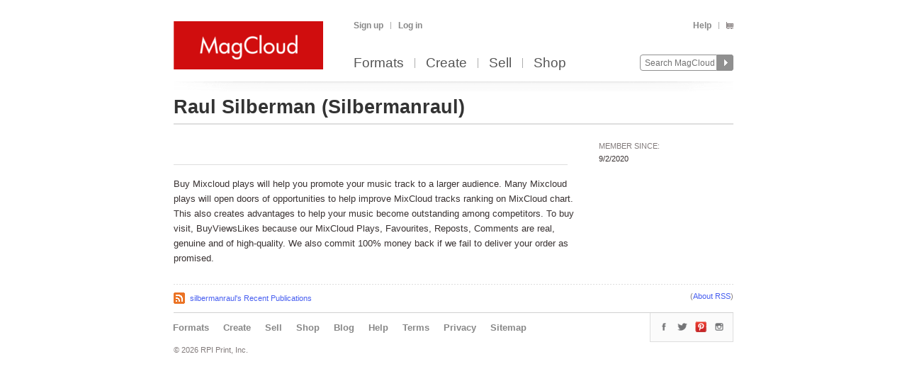

--- FILE ---
content_type: text/html; charset=utf-8
request_url: https://www.magcloud.com/user/silbermanraul
body_size: 8882
content:

<!DOCTYPE html PUBLIC "-//W3C//DTD XHTML 1.1//EN" "http://www.w3.org/TR/xhtml11/DTD/xhtml11.dtd">

<html xml:lang="en-US" xmlns="http://www.w3.org/1999/xhtml">
<head id="head" runat="server">

    <title>Raul Silberman | MagCloud</title>
    

<meta content='text/html; charset=utf-8' http-equiv='Content-Type' />
<meta content='false' http-equiv='imagetoolbar' />
<meta content='true' name='MSSmartTagsPreventParsing' />
<meta name="google-site-verification" content="q_LTD9HqDWeDrZqzQBNo-LkcsVyTTzq5D94C90KVBZU" />
<meta name="msvalidate.01" content="00DB7368256687F09E8D5A198C788AE9" />

<meta name="title" content='Raul Silberman | MagCloud' />
<meta name="description" content="Make newsstand-quality magazines, flyers, posters, pamphlets, and more. Create print and digital versions using Adobe InDesign and Photoshop with our custom publishing platform." />

    <link rel="canonical" href="https://www.magcloud.com/user/silbermanraul">


    <link rel="stylesheet" href="https://use.typekit.net/xyc3bss.css">

      <script type="text/javascript">
        var pattern = "://magcloud.com";
        if (window.location.href.indexOf(pattern) > 0) {
          var redirectUrl = window.location.href.replace(pattern, "://www.magcloud.com");
          window.location.href = redirectUrl;
        }
      </script>

    <!-- Google tag (gtag.js) -->
<script async src="https://www.googletagmanager.com/gtag/js?id=G-TKC76TC6QD"></script>
<script>
    window.dataLayer = window.dataLayer || [];
    function gtag() { dataLayer.push(arguments); }
    gtag('js', new Date());

    gtag('config', 'G-TKC76TC6QD', {send_page_view: false});
gtag('event', "OTP_LandingPage"),{"OTP_LandingPage": "|user|silbermanraul"};
gtag('event', "OTP_LandingPage"),{"OTP_LandingPage": "|user|silbermanraul"};
gtag('event', 'page_view', {page_location: "/user/silbermanraul"});
</script>


      <script src="/node_modules/jquery/dist/jquery.js?__v=10950343016" type="text/javascript"></script>


      <script src="/resource/gettext.js?__c=en-US&__v=10950343016" type="text/javascript"></script>
      
      <script src="/js/libs/underscore-min.js?__v=10950343016" type="text/javascript"></script>
      
      <script src="/js/libs/modernizr-1.7.min.js?__v=10950343016" type="text/javascript"></script>
      

      <link href='/favicon.ico' rel='shortcut icon' type='image/x-icon' />
      <link href='/touchicon.png' rel='apple-touch-icon' type='image/x-icon' />

      
            <link rel="alternate" type="application/rss+xml" title="silbermanraul&#39;s Recent Publications" href="/feed/getrecentuserissues?username=silbermanraul" />
        
        <script type="text/javascript">var __d = new Date(); $.post("https://www.magcloud.com/account/settimezoneoffsetajax", { offset: __d.getTimezoneOffset() * -1 });</script>
      
    <base href="https://www.magcloud.com/" />


<script type="text/javascript">
  $(document).ready(function () {
    
      if ($MC.GoogleAnalytics !== undefined) {
          $MC.GoogleAnalytics.init('');
      }
  });
</script>

    

    
  <link rel="stylesheet" type="text/css" media="screen, projection" href="/resource/10950343016/css?%2fcss%2freset.css+%2fcss%2fcore.css+%2fcss%2ficons.css+%2fcss%2fjsDatepicker.css+%2fcss%2ftour.css+%2fcss%2fShared%2fModules%2fEmailSignup.css+%2fcss%2fShared%2fbannerModal.css+%2fcss%2fsimpleIssueList.css+%2fcss%2fprofile.css+%2fcss%2fShared%2fsocialMediaBadges.css" />
  
  <link rel="stylesheet" type="text/css" media="print" href="/resource/10950343016/css?%2fcss%2fprint.css" />
  
<script type="text/javascript" src="/resource/10950343016/js?%2fjs%2fbrowserDetect.js+%2fjs%2fCore%2fpupa.js+%2fjs%2fCore%2fflashMessage.js+%2fjs%2fCore%2fg.js+%2fjs%2fCore%2fcallbacks.js+%2fjs%2fShared%2fdialog.js+%2fjs%2fShared%2fflyout.js+%2fjs%2ftour.js+%2fjs%2fjquery%2fjquery.dimensions.js+%2fjs%2fjquery%2fjquery.mcpager.js+%2fjs%2fsimpleIssueList.js+%2fjs%2fjquery%2fjquery.easing.1.3.js+%2fjs%2fjquery%2fjqmodal.js+%2fnode_modules%2fjquery-mousewheel%2fjquery.mousewheel.js+%2fjs%2fimageOverlay.js+%2fjs%2flibs%2fajaxupload.js+%2fjs%2faccount%2fprofile.js+%2fjs%2fcore%2fst.js"></script>


<script>
    $MC.assemblyVersion = '10950343016';
</script>
    


<!--[if IE]>
  <script type="text/javascript" src="/js/ieCss.js?__v=10950343016"></script>
  <script type="text/javascript">
    var ieCssUrl = "/css/ie.css?__v=10950343016";
    var ie9CssUrl = "/css/ie9.css?__v=10950343016";
    var selectivizrUrl = "/js/selectivizr.js?__v=10950343016";
    $MC.IE.init(ieCssUrl, ie9CssUrl, selectivizrUrl);
  </script>
<![endif]-->

<!-- Firefox -->
<style type="text/css">
  @-moz-document url-prefix() {
    /* button.mc-button {
      padding-top: 6px;
      padding-bottom: 6px;
    }
    button.mc-button.mini {
      padding-top: 4px;
      padding-bottom: 4px;
    } */
    .module.video .content {
      height: 315px;
      outline: 0;
    }
  }
</style>

      


<meta property="fb:app_id" content="421593647888306" />
<meta property="og:url" content="https://www.magcloud.com/user/silbermanraul" />
<meta property="og:site_name" content="MagCloud" />
<meta property="og:title" content="Raul Silberman | MagCloud" />
<meta property="og:description" content="Buy Mixcloud plays will help you promote your music track to a larger audience. Many Mixcloud plays will open doors of opportunities to help improve MixCloud tracks ranking on MixCloud chart. This also creates advantages to help your music become outstanding among competitors. To buy visit, BuyViewsLikes because our MixCloud Plays, Favourites, Reposts, Comments are real, genuine and of high-quality. We also commit 100% money back if we fail to deliver your order as promised." />
<meta property="og:type" content="website" />
  <meta property="og:image" content="https://api.magcloud.com/Avatar/silbermanraul/Large"/>
    <meta property="og:image:type" content="image/jpeg" />

  

<!--
<PageMap>
  <DataObject type="user">
    <Attribute name="userId" value="2936493" />
    <Attribute name="username" value="Silbermanraul" />
    <Attribute name="firstName" value="Raul" />
    <Attribute name="lastName" value="Silberman" />
    <Attribute name="publicationCount" value="0" />
    <Attribute name="issueCount" value="0" />
    <Attribute name="isAvatarSet" value="False" />
  </DataObject>
</PageMap>
-->

  <style type="text/css">    
    a.follow-link {
      margin-top: -10px;
    }
    div.magazine-issue-grid {      
      padding-bottom: 0px;      
    }    
    li.unfollow-item span.icon.checked {
      margin-top: -2px;
    }
    li.unfollow-item, li.follow-item {
      width: 140px;
      text-align: left;   
    }
    #sidepane > :first-child {
      margin-top: 0;
    }
    body #heading-description {
      padding-top: 6px;
    }        
    div.header, div.main {      
      padding-bottom: 8px;      
    }
    .control-bar {
      margin-top: 15px;
      float: left;
    }
    .control-grid .issue .collection-title,
    .control-grid .issue p.byline {
      display: none;   
    }
    div.issue h3 strong {
      margin-top: 0;   
    }    
    .one-col div.simple-issue-list-control {
    	margin-right: -35px;
    	margin-left: -3px;
    	margin-bottom: 24px;
    }
    div.simple-issue-list-control span.more-link {
    	display: none;
    }
    .simple-issue-list-control .hover-info {
      height: 36px;
      font-weight: bold;
    }
    .simple-issue-list-control .hover-info span.second-label {
		font-size: 12px;
    }

    /****** Social Button overrides *****/
    .social-buttons.wrapper {
      margin: 12px 0px 0px 0px;
      padding-bottom: 12px;
      clear: both;
    }
    .line {
      border-bottom: 1px solid #DEDEDE;
    }
  </style>

  <script type="text/javascript">  
    var setAvatarPostUrl = 'https://www.magcloud.com/account/setavatar';
    var removeAvatarPostUrl = 'https://www.magcloud.com/account/removeavatar';
    var isAvatarSet = 'False';
    var followUrlPattern = unescape('https://www.magcloud.com/following/follow?publicationId=%7B0%7D');
    var unfollowUrlPattern = unescape('https://www.magcloud.com/following/unfollow?publicationId=%7B0%7D');

    $(function() {
      window.$MC.Profile.init(setAvatarPostUrl, removeAvatarPostUrl, isAvatarSet, followUrlPattern, unfollowUrlPattern);
    });
  </script>

    


    <script type="text/javascript">
        $(document).ready(function() {
            $MC.FlashMessage.init("#flash");
        });
    </script>
    



<!-- Hotjar Tracking Code for www.magcloud.com -->
<script>
    (function (h, o, t, j, a, r) {
        h.hj = h.hj || function () { (h.hj.q = h.hj.q || []).push(arguments) };
        h._hjSettings = { hjid: 46532, hjsv: 5 };
        a = o.getElementsByTagName('head')[0];
        r = o.createElement('script'); r.async = 1;
        r.src = t + h._hjSettings.hjid + j + h._hjSettings.hjsv;
        a.appendChild(r);
    })(window, document, '//static.hotjar.com/c/hotjar-', '.js?sv=');
</script>


</head>

  <body id="was_cart">
    


<script type="text/javascript">
    /*** TEALIUM DATALAYER ***/
    utag_data = {
    };
    /*** TEALIUM SNIPPET ***/
    (function (t, e, a, l, i, u, m) {
        t = "blurb/magcloud"; // account/profile
        e = (function () {
            var host = document.location.hostname; return (/^(www\.)?magcloud\.com/).test(host) ? 'prod' : ((/ec2|integration|master|ws/).test(host) ? 'qa' : 'dev');
            }
        )();
        a = '/' + t + '/' + e + '/utag.js'; l = '//tags.tiqcdn.com/utag' + a; i = document; u = 'script'; m = i.createElement(u); m.src = l; m.type = 'text/java' + u; m.async = true; l = i.getElementsByTagName(u)[0]; l.parentNode.insertBefore(m, l);
    })();
</script>  


    <div id="container">
      




<div class="group mc-header" id="header">
  <div>
    <a class="logo" href="/">
      <img alt='MagCloud' src='/images/layout/mc-logo-large.png?__v=20111021&__v=10950343016' 
          title='Home' height='68' width='211' />
    </a>
  </div>

  <div class="group" id="menu">
    <div id='menu-links' class='group'>
      
            <ul class="login-info group">
              <li>
                <a id='hdrsignup' href='/signup'>
                  Sign up</a>
              </li>
              <li>
                <a id='hdrsignin' href='/account/loginfrom?url=%2Fuser%2Fsilbermanraul'>  
                  Log in</a>
              </li>
            </ul>
        

      <ul class='group'>        
        

        

        <li>
          <a href="/help">  
            Help</a>
        </li>
        
        <li>
          <a href="/cart">
          <span class="smaller add-to-cart icon" style="margin-right: 0;"></span>
          
          </a> 
        </li>           
      </ul>

    </div>
    <div id='optional-menu-links' class='group'>  
      <ul class='group'>
        
      </ul>
    </div>
      
    <div id='nav' class='group mc-nav'>
        
      <ul>
          <li >
            <a href="/formats">  
              Formats</a>
          </li>
          <li >
            <a href="/create">  
              Create</a>
              
          </li>
            <li >
              <a href="/sell">  
                Sell</a>
            </li>
            <li >
              <a href="/shop">  
                Shop</a>
            </li>
      </ul>
        

      <div id="searchContainer">
        
        <form id="searchForm" method="get" action='https://www.magcloud.com/browse/search'>          
          <input id="headerSearchBox" class="search text" name="q" type="text" title="Enter search text" maxlength="
              70" />
          <input id="headerSearchButton" type="image" src="/images/icons/search.png" />
        </form>
        
      </div>

    </div>
  </div>
</div>
    
 
 
<script type="text/javascript">
  $MC.preloadImages(["/images/icons/search-hover.png"]);

  function search(term) {
      var searchUrlPattern = 'https://www.magcloud.com/browse/search?q={0}';

      if (term != null && term.length > 0 && term != SEARCH_HINT) {
          var url = searchUrlPattern.replace("{0}", term);
          window.location.href = url;
      }
  }
  //URL: /
  //This comment must have .js in it or translation fails  
  var SEARCH_HINT = Gettext._("Search MagCloud");   //"Search MagCloud";

  $(document).ready(function() {
    $("#searchForm").bind("submit", function() {
        search($("#headerSearchBox").val());
        
        return false;
    });

    $("#headerSearchBox").focus(function() {
        if ($(this).val() == SEARCH_HINT) {
            $(this).val("");
            $(this).removeClass("new-search");
          }
        
        $("#headerSearchButton").attr("src", "/images/icons/search-hover.png");
    });

    $("#headerSearchBox").blur(function() {
        if ($(this).val() == "") {
            $(this).val(SEARCH_HINT);
            $(this).addClass("new-search");
        }
        
        $("#headerSearchButton").attr("src", "/images/icons/search.png");
      });

    $("#headerSearchBox").blur();
  });
</script>    


      <div class="group sidepanel-master" id="content">
        
<div id="flash" class="flash "
  title="Click to clear this message">    
  
</div>

        



        <div class="heading">
            <div id="heading-title" class="group">
              
  <h1>
    Raul Silberman
    <span class="prefix">(Silbermanraul)</span>
  </h1>
              
            </div>
            <div id="heading-description" class="section group">
              
            </div>
        </div>

        <div id="sidepane">
          
  <div class="wider smaller sidebar-section">
      <ul class="metadata">
          <li>
            
            <h4 class="note">Member Since:</h4>
            9/2/2020
          </li>
        
      </ul>
    
    
  </div>

        </div>

        <div id="mainpane" class="mainpane group">
          
         
    







<script>
$(document).ready(function(){
  // Social Button fade in
  setTimeout(function () {
    $('.social-buttons.fadeout').fadeOut('slow');
    $('.social-buttons.wrapper').css('overflow','visible');
  }, 3000); // This timeout is to gracefully load all buttons at once

  // Animates element while adding or removing a class name, horizontally or vertically
  function setElementVisibilityWithAnimation($element, className, startWidth, endWidth, isVisible, animationTime, isWidth ) {
    function animationDone(){
      if (!isVisible) {
        $element.hide();
        $element.removeClass(className);
      }
    }
    if (isVisible) {
      $element.addClass(className);
      $element.show();
    }
    $element.width(startWidth);
    if (isWidth) {
      $element.animate({
        width: endWidth
      }, animationTime, animationDone);
    } else {
      $element.animate({
        height: endWidth
      }, animationTime, animationDone);
    }
  }

  // More Button extended view toggle
  function toggleSlideView($toggledElement, visibleCallback, hiddenCallback) {
    if ($toggledElement.is(':visible')) {
      hiddenCallback();
    } else {
      visibleCallback();
    }
  };

  var $morebtn = $('.expanded.social-buttons.alignment-center');
  var expandedWidth = ($('.more.expanded .social-media-badge').length * 20 + 6); //Test on /Learn and logged in on /Browse/Issue after changing values

  // Social More Button
  $('.more').children('span').click(function (e) {
    e.preventDefault();
    toggleSlideView($morebtn,
      function () {
        setElementVisibilityWithAnimation($morebtn, 'visible', 0, expandedWidth, true, 300, true)
      },
      function () {
        setElementVisibilityWithAnimation($morebtn, 'visible', expandedWidth, 0, false, 300, true)
      });
    return false;
  });
  
  $(document).click(function (e) {
    if (!$(e.target).is(".more .button-white")) {
      setElementVisibilityWithAnimation($morebtn, 'visible', expandedWidth, 0, false, 300, true)
    }
  });

});
</script>

<div class="social-buttons wrapper">
    <div class="social-buttons alignment-center">
            <div class="social-media-badge large" data-source="Facebook">


<div id="fb-root"></div>

<fb:like href="https://www.magcloud.com/user/silbermanraul" show_faces="false" data-layout="button_count" width="445" action="like" send="false"
>
</fb:like>

<script>
  $(document).ready(function(){
    // This method is executed after the SDK script has loaded
    window.fbAsyncInit = function () {
      FB.init({
        appId: "421593647888306",
        status: true, // check login status
        cookie: true, // enable cookies to allow the server to access the session
        xfbml: true  // parse XFBML
      });
      _ga.trackFacebook();

      //Track like event
      FB.Event.subscribe('edge.create', function (href, widget) {
        //$MC.log('You just liked ' + href);
          $MC.GoogleAnalytics.doEventTrack("general", "Shared-UserProfile-Facebook", "Silbermanraul");
          $MC.GoogleAnalytics.doReferrEventTrack("general", "Shared-UserProfile-Facebook", "Silbermanraul");
      });

      //Track unlike event
      //FB.Event.subscribe('edge.remove', function (href, widget) {
        //$MC.log('You just unliked ' + href);
        //$MC.GoogleAnalytics.doEventTrack("general", "Shared-UserProfile-Facebook", "Silbermanraul");
      //});



      //FB.Event.subscribe("xfbml.render", function (response) {
        // do what ever
        //console.log('comments loaded');
      //});

      //FB.Event.subscribe("xfbml.render", function (response) {
        //$MC.log('like button loaded');
        //$('#infoMenu.side-menu').removeClass('not-loaded');
      //});
      
    };

    // Load the SDK's source Asynchronously
    (function (d) {
      var js, id = 'facebook-jssdk', ref = d.getElementsByTagName('script')[0];
      if (d.getElementById(id)) { return; }
      js = d.createElement('script'); js.id = id; js.async = true;
      js.src = "//connect.facebook.net/en_US/all.js";
      ref.parentNode.insertBefore(js, ref);
    }(document));
  });
</script>            </div>    
            <div class="social-media-badge large" data-source="Twitter">

<a href="https://twitter.com/share" class="twitter-share-button" data-url="https://www.magcloud.com/user/silbermanraul?__r=&amp;s=w" data-text="Raul Silberman | MagCloud" data-count="none">Tweet</a>

<script>    
// First, load the widgets.js file asynchronously 
window.twttr = (function (d, s, id) {
  var t, js, fjs = d.getElementsByTagName(s)[0];
  if (d.getElementById(id)) return; js = d.createElement(s); js.id = id;
  js.src = "//platform.twitter.com/widgets.js"; fjs.parentNode.insertBefore(js, fjs);
  return window.twttr || (t = { _e: [], ready: function (f) { t._e.push(f) } });
}(document, "script", "twitter-wjs"));

var _trackEvent = function (event_provider, socialAction, opt_target, opt_pagePath) {
  //_gaq.push(_ga.getSocialActionTrackers_('twitter', socialAction, opt_target, opt_pagePath));

  if (socialAction == "click" && !!$MC.GoogleAnalytics) {
      $MC.GoogleAnalytics.doEventTrack("general", "Shared-UserProfile-Twitter", "Silbermanraul");
      $MC.GoogleAnalytics.doReferrEventTrack("general", "Shared-UserProfile-Twitter", "Silbermanraul");
  }
};

// Log any kind of Web Intent event to Google Analytics
// Category: "twitter_web_intents"
// Action: Intent Event Type
// Label: Identifier for action taken: tweet_id, screen_name/user_id, click region

// Define our custom event handlers
function clickEventToAnalytics(intent_event) {
    if (intent_event) {
      _trackEvent('twitter_web_intents', intent_event.type, "https://www.magcloud.com/user/silbermanraul", "https://www.magcloud.com/user/silbermanraul");
    };
}

function tweetIntentToAnalytics(intent_event) {
    if (intent_event) {
      _trackEvent('twitter_web_intents', intent_event.type, "https://www.magcloud.com/user/silbermanraul", "https://www.magcloud.com/user/silbermanraul");
    };
}

function favIntentToAnalytics(intent_event) {
    tweetIntentToAnalytics(intent_event);
}

function retweetIntentToAnalytics(intent_event) {
    if (intent_event) {
        var label = intent_event.data.source_tweet_id;
        _trackEvent('twitter_web_intents', intent_event.type, label, "https://www.magcloud.com/user/silbermanraul");
    };
}

function followIntentToAnalytics(intent_event) {
    if (intent_event) {
        var label = intent_event.data.user_id + " (" + intent_event.data.screen_name + ")";
        _trackEvent('twitter_web_intents', intent_event.type, label, "https://www.magcloud.com/user/silbermanraul");
    };
}

// Wait for the asynchronous resources to load
twttr.ready(function (twttr) {
    // Now bind our custom intent events
    twttr.events.bind('click', clickEventToAnalytics);
    twttr.events.bind('tweet', tweetIntentToAnalytics);
    twttr.events.bind('retweet', retweetIntentToAnalytics);
    twttr.events.bind('favorite', favIntentToAnalytics);
    twttr.events.bind('follow', followIntentToAnalytics);
});

  </script>            </div>    
    </div>
    <div class="social-buttons overlay fadeout"></div>
</div>

<div class="line"></div>






<div class='main profile bigger copy section group'>

            <p>Buy Mixcloud plays will help you promote your music track to a larger audience. Many Mixcloud plays will open doors of opportunities to help improve MixCloud tracks ranking on MixCloud chart. This also creates advantages to help your music become outstanding among competitors. To buy visit, BuyViewsLikes because our MixCloud Plays, Favourites, Reposts, Comments are real, genuine and of high-quality. We also commit 100% money back if we fail to deliver your order as promised.</p>
        <p class=""></p>
</div>
  



        </div>

        <div id="contentfooter" class="section group">
          
   
  <div class="browse section group one-col">
  </div>


        </div>

        
  <div class="rss section group sans-serif">
    <p class="feeds">
      <span class='feed icon'></span>
      
        <a href="/feed/getrecentuserissues?username=silbermanraul">silbermanraul&#39;s Recent Publications</a>
    </p>
    
    <p class='about note'>
    <!-- odd code formatting here to keep on page formatting correct-->
      (<a href='/browse/feeds'>About RSS</a>)
    </p>
  </div>            

      </div>

      

<div class="group mc-footer" id="footer">
  <ul class="link-section">
    

      <li>
        

        <a href="/formats" >
          Formats
            
        </a>
      </li>
    

      <li>
        

        <a href="/create" >
          Create
            
        </a>
      </li>
    

      <li>
        

        <a href="/sell" >
          Sell
            
        </a>
      </li>
    

      <li>
        

        <a href="/shop" >
          Shop
            
        </a>
      </li>
    

      <li>
        

        <a href="/blog" target='_blank'>
          Blog
            
        </a>
      </li>
    

      <li>
        

        <a href="/help" >
          Help
            
        </a>
      </li>
    

      <li>
        

        <a href="/about/terms" >
          Terms
            
        </a>
      </li>
    

      <li>
        

        <a href="https://www.blurb.com/privacy" target='_blank'>
          Privacy
            
        </a>
      </li>
    

      <li>
        

        <a href="/sitemap" >
          Sitemap
            
        </a>
      </li>
    
  </ul>

  <div class="social">
    

<ul class="find-us-list">
    <li><a href="https://www.facebook.com/MagCloud" target="_blank">
      <img src="/images/social/facebook.png?__v=10950343016" alt="Facebook" />
    </a></li>
    <li><a href="https://twitter.com/#!/magcloud" target="_blank">
      <img src="/images/social/twitter.png?__v=10950343016" alt="Twitter" />
    </a></li>
        <li><a href="https://pinterest.com/magcloud" target="_blank">
            <img src="/images/social/pinterest.png?__v=10950343016" alt="Pinterest" />
        </a></li>
        <li>
            <a href="https://www.instagram.com/magcloud" target="_blank">
                <img src="/images/social/instagram.png?__v=10950343016" alt="Instagram" />
            </a>
        </li>
</ul>

  </div>

  <p class="copyright note">
    &copy; 2026 RPI Print, Inc.
  </p>
</div>
    </div>
    
  </body>
</html>


--- FILE ---
content_type: application/x-javascript
request_url: https://www.magcloud.com/resource/10950343016/js?%2fjs%2fbrowserDetect.js+%2fjs%2fCore%2fpupa.js+%2fjs%2fCore%2fflashMessage.js+%2fjs%2fCore%2fg.js+%2fjs%2fCore%2fcallbacks.js+%2fjs%2fShared%2fdialog.js+%2fjs%2fShared%2fflyout.js+%2fjs%2ftour.js+%2fjs%2fjquery%2fjquery.dimensions.js+%2fjs%2fjquery%2fjquery.mcpager.js+%2fjs%2fsimpleIssueList.js+%2fjs%2fjquery%2fjquery.easing.1.3.js+%2fjs%2fjquery%2fjqmodal.js+%2fnode_modules%2fjquery-mousewheel%2fjquery.mousewheel.js+%2fjs%2fimageOverlay.js+%2fjs%2flibs%2fajaxupload.js+%2fjs%2faccount%2fprofile.js+%2fjs%2fcore%2fst.js
body_size: 18797
content:
window.$MCUtils||($MCUtils={}),window.$MCUtils.BrowserDetect||($MCUtils.BrowserDetect={init:function(){this.browser=this.searchString(this.dataBrowser)||"Other",this.version=this.searchVersion(navigator.userAgent)||this.searchVersion(navigator.appVersion)||"Unknown"},searchString:function(n){for(var i,t=0;t<n.length;t++)if(i=n[t].string,this.versionSearchString=n[t].subString,i.indexOf(n[t].subString)!==-1)return n[t].identity},searchVersion:function(n){var i=n.indexOf(this.versionSearchString),t;if(i!==-1)return t=n.indexOf("rv:"),this.versionSearchString==="Trident"&&t!==-1?parseFloat(n.substring(t+3)):parseFloat(n.substring(i+this.versionSearchString.length+1))},dataBrowser:[{string:navigator.userAgent,subString:"Edge",identity:"MS Edge"},{string:navigator.userAgent,subString:"MSIE",identity:"Explorer"},{string:navigator.userAgent,subString:"Trident",identity:"Explorer"},{string:navigator.userAgent,subString:"Firefox",identity:"Firefox"},{string:navigator.userAgent,subString:"Opera",identity:"Opera"},{string:navigator.userAgent,subString:"OPR",identity:"Opera"},{string:navigator.userAgent,subString:"Chrome",identity:"Chrome"},{string:navigator.userAgent,subString:"Safari",identity:"Safari"}]},$(document).ready(function(){$MCUtils.BrowserDetect.init()}));
function handleGooglePlusEvent(n){var t=$(".gplusData");n.state=="on"&&$MC.GoogleAnalytics.doGooglePlusEvent(t)}function OpenHelp(n,t){var i='<div id="openHelpPopup" class="jqmWindow" style="display:none">Loading... <a href="#" class="jqmClose">Close</a></div>';$(t).after(i),$("#openHelpPopup").jqm({}).jqmShow(),$.get(n,function(n){$("#openHelpPopup").html('<div class="header"><a href="#" class="jqmClose">Close</a>Help</div> <div class="content">'+n+"</div>"),$("#openHelpPopup").jqmAddClose($(".jqmClose"))})}function selectRecentIssue(n,t,i){$("#RecentIssuesIssue").html("Issue "+n+": "+t),$("#RecentIssuesLink").attr("href","User/"+i),$("#RecentIssuesLink").html(i)}$(document).ready(function(){$("#wizard li.selected").prevAll("li").addClass("disable"),$("#wizard li.selected").prev().addClass("disable previous")}),String.prototype.parseBool=function(){return this.toLowerCase()==="true"},String.prototype.isGuid=function(){return/^[0-9a-fA-F]{8}-[0-9a-fA-F]{4}-[0-9a-fA-F]{4}-[0-9a-fA-F]{4}-[0-9a-fA-F]{12}$/.test(this)},String.prototype.endsWith=function(n){return this.indexOf(n,this.length-n.length)!==-1},String.format=function(){for(var t=arguments[0],i,n=0;n<arguments.length-1;n++)i=new RegExp("\\{"+n+"\\}","gm"),t=t.replace(i,arguments[n+1]);return t},Array.prototype.shuffle=function(){for(var t=this,u=t.length,i,r,n=u-1;n>0;n--)i=Math.floor(Math.random()*(n+1)),r=t[n],t[n]=t[i],t[i]=r},Number.prototype.isEven=function(){return this%2==0},Number.prototype.isOdd=function(){return this%2==1},Date.prototype.getTicks=function(){return this.getTime()*1e4+621355968000000000},window.$MC={Settings:{log:!0,debugging:!0,logToScreen:!1},canLog:null,$screenLogContainer:null,$screenLog:null,assemblyVersion:null,logInfo:function(n){$.post("/ajax/LogJavascriptInfo",{msg:n},function(){})},logError:function(n){$.post("/ajax/LogJavascriptError",{msg:n},function(){})},logDebug:function(n){$.post("/ajax/LogJavascriptDebug",{msg:n},function(){})},log:function(n,t){$MC.canLog==null&&($MC.canLog=!!window.console&&!!window.console.log),$MC.canLog&&(!!t||$MC.Settings.log)&&(console.log(n),$MC.Settings.logToScreen&&$MC.$screenLog.html(n+"<br />"+$MC.$screenLog.html()))},logNavigatorInfo:function(){for(var n in navigator)typeof navigator[n]=="string"&&$MC.log(n+": "+navigator[n])},setData:function(n,t,i){n.data(t,i),!$MC.Settings.debugging||n.attr("data-"+t,i)},show:function(n){return n?function(n,t){n.fadeIn(t,function(){try{n[0].style.removeAttribute("filter")}catch(t){}})}:function(n){n.show()}},hide:function(n){return n?function(n,t){n.fadeOut(t)}:function(n){n.hide()}},elementSupportsAttribute:function(n,t){return t in document.createElement(n)?!0:!1},escapeHTML:function(n){var t=document.createElement("div"),i=document.createTextNode(n);return t.appendChild(i),t.innerHTML},addCss:function(n){var t=document.createElement("style");t.type="text/css",document.getElementsByTagName("head")[0].appendChild(t),t.styleSheet?t.styleSheet.cssText=n:t.appendChild(document.createTextNode(n))},getXmlDocument:function(n){var i,t;return window.DOMParser?(i=new DOMParser,t=i.parseFromString(n,"text/xml")):(t=new ActiveXObject("Microsoft.XMLDOM"),t.async=!1,t.loadXML(n)),t},isPortrait:function(){var t=$(window).width(),n=$(window).height();return n>t?!0:!1},killDeadLinks:function(n){n=n||"body",n=n instanceof jQuery?n:$(n);$("a.dead",n).attr("href","#").on("click",function(n){n.preventDefault()})},fixAvatarsDeleteMe:function(){$MCUtils.BrowserDetect.browser=="Firefox"&&$("img.avatar").each(function(){console.debug("fixing avatars");var n=$(this),r=n.attr("src"),t=n.attr("height"),i=n.attr("width");t==null&&(t=n.height(),i=n.width()),$(this).wrap("<div class='avatar-wrapper' />").attr("src","/images/blank.gif").parent().css("background-image","url("+r+")").css("background-repeat","no-repeat").css("height",t+"px").css("width",i+"px").addClass($(this).hasClass("small")?"small":$(this).hasClass("large")?"large":"").addClass($(this).hasClass("inline")?"inline":"")})},shrinkEmptyDivsDeleteme:function(n){$MCUtils.BrowserDetect.browser=="Explorer"&&$MCUtils.BrowserDetect.version==7&&$(n).each(function(n,t){var i=$(t);$.trim(i.html())==""&&i.css("height","0")})},fixIEStylesDeleteme:function(){$MCUtils.BrowserDetect.browser=="Explorer"&&$MCUtils.BrowserDetect.version==7&&$("a.next, button.next").each(function(){var n=$(this).html();$(this).html(n+" »")})},bindRadioChange:function(n,t){n.change(function(){t()}),($MCUtils.BrowserDetect.browser=="Safari"||$MCUtils.BrowserDetect.browser=="Explorer")&&n.focus(function(){t()})},disallowDoubleSubmit:function(n){return $(n).hasClass("disabled")?!1:($(n).addClass("disabled"),!0)},positionDialog:function(n,t,i,r,u,f,e){var o={position:null,top:null},l=$(window).height(),a=!r?n.height():r.height,c,s,h;!r||(o.width=r.width+"px",o.height=r.height+"px"),t?(o.position="fixed",o.top=(l-(a+40))/2+"px"):(o.position="absolute",c=$(window).scrollTop(),o.top=c+(l-(a+40))/2+"px"),!i||(s=$(window).width(),h=n.width(),o.left=(s-h)/2+"px"),u?(e=e||function(){},n.animate(o,f||500,e)):(n.css(o),!e||e())},sizeToTallest:function(n){var t=0;$.each(n,function(n,i){t=Math.max(t,i.height())}),$.each(n,function(n,i){i.height(t)})},cropImages:function(n){var i=(!n?"":n+" ")+".image-crop-container",t=$(i);$.each(t,function(n,t){var i=$(t),r=$("img",i);$MC.preloadImagesAndNotify([r.attr("src")],100,function(){var u=r.width();if(u>i.width()){var f=u/r.height(),n=i.height(),s=i.height(),t=i.width(),o=t/s,e=(n*f-t)/2;r.css("height",n+"px").css("margin-left","-"+e+"px").css("display","inline"),f>o&&i.addClass("cover")}r.css("display","inline")})})},isMobile:function(){return navigator.userAgent.match(/Android/i)||navigator.userAgent.match(/webOS/i)||navigator.userAgent.match(/iPhone/i)||navigator.userAgent.match(/iPod/i)||navigator.userAgent.match(/iPad/i)||navigator.userAgent.match(/Windows Phone OS 7/i)||navigator.userAgent.match(/BlackBerry/i)||navigator.userAgent.match(/SymbianOS/i)},getEnumName:function(n,t){for(var i in n)if(n[i]==t)return i;return""},webResourceURL:function(n){return n=n+(n.indexOf("?")>-1?"&__v="+$MC.assemblyVersion:"?__v="+$MC.assemblyVersion)},getQuery:function(n){for(var u=window.location.search.substring(1),r=u.split("&"),i,t=0;t<r.length;t++)if(i=r[t].split("="),i[0]==n)return i[1];return null},addQueryString:function(n,t,i){return n+(n.indexOf("?")>-1?"&":"?")+t+"="+escape(i)},cachebust:function(n,t){return(t=t||(new Date).getTicks(),!!n)?n+(n.indexOf("?")>-1?"&":"?")+"__c="+t:""}},$MC.Enums={},$(document).ready(function(){if($MC.Settings.debugging&&$MC.Settings.logToScreen){$MC.$screenLogContainer=$("#screenLog"),$MC.$screenLog=$MC.$screenLogContainer.find("p"),$MC.$screenLogContainer.show();$MC.$screenLogContainer.find("button").on("click",function(n){$MC.$screenLog.html(""),n.stopPropagation()});$MC.$screenLogContainer.on("click",function(){$MC.$screenLogContainer.hasClass("right")?$MC.$screenLogContainer.removeClass("right"):$MC.$screenLogContainer.addClass("right")})}$("#ReferralLinkClickedBannerCancelButton").on("click",function(n){n.preventDefault(),$("#ReferralLinkClickedBanner").slideUp(200)});$MC.killDeadLinks()}),jQuery.fn.outerHtml=function(){return $("<div>").append(this.clone()).remove().html()},jQuery.expr.pseudos.focus=function(n){return n===document.activeElement&&(n.type||n.href)},function(n,t){var i=function(n,t,i){var r;return function(){function e(){i||n.apply(f,u),r=null}var f=this,u=arguments;r?clearTimeout(r):i&&n.apply(f,u),r=setTimeout(e,t||100)}};jQuery.fn[t]=function(n,r,u,f){return r?this.on(n,i(r,u,f)):this.trigger(t)}}(jQuery,"smartevent"),function(n){var i=0,t=0,u=[],r=null;n.preloadImages=function(n){var u,r,f;if(i+=n.length,$MCUtils.BrowserDetect.browser=="Explorer"){for(r in n)if(typeof n[r]=="string"){u=$("<img />").appendTo("body").hide();u.on("load",function(){t++});u.attr("src",n[r])}}else for(r=0,f=n.length;r<f;r++)$("<img />").attr("src",n[r]).on("load",function(){t++}).appendTo("body").hide()},n.imagesArePreloaded=function(){return i==0?!1:i==t?!0:!1},n.preloadImagesAndNotify=function(t,i,r){n.preloadImages(t);var u=function(){return n.imagesArePreloaded()?(r(),!0):(setTimeout(function(){u()},i),!1)};u()},$(function(){n.preloadImages(["/images/buttons/button-bg.png","/images/buttons/button-bg-big.png","/images/buttons/button-bg-big-disabled.png","/images/buttons/button-bg-big-hover.png","/images/buttons/button-bg-disabled.png","/images/buttons/button-bg-hover.png","/images/buttons/button-bg-mini.png","/images/buttons/button-bg-mini-disabled.png","/images/buttons/button-bg-mini-hover.png","/images/buttons/button-bg-mini-secondary.png","/images/buttons/button-bg-mini-secondary-hover.png"])})}($MC);
$MC=$MC||{},$MC.FlashMessage=function(n,t){"use strict";var y=n,l=t,r=null,c={messageTemplate:'<div class="{0} message">{1}</div>'},i={autoHide:!1,showFunction:null,hideFunction:null,transitionSpeed:null,allowMultipleMessages:null,hideTimeout:null,clearMessagesTimeout:null},f=function(n,t){return c.messageTemplate.replace("{0}",n).replace("{1}",t)},v=function(n,t){u(n,"info",t)},a=function(n,t){u(n,"error",t)},o=function(n,t){u(n,"warning",t)},s=function(n,t){u(n,"success",t)},u=function(n,t,u){var o;u=isNaN(u)?i.autoHideInterval:u,o=t=="success"?f("success",n):t=="error"?f("error",n):t=="warning"?f("warning",n):f("note",n),i.allowMultipleMessages||r.html(""),r.append(o),i.showFunction(r),!u||(window.clearTimeout(i.hideTimeout),window.clearTimeout(i.clearMessagesTimeout),i.hideTimeout=window.setTimeout(function(){e()},u))},e=function(){i.hideFunction(r),window.clearTimeout(i.clearMessagesTimeout),i.clearMessagesTimeout=window.setTimeout(function(){r.html("")},i.transitionSpeed)},h=function(n,t,u,f,o,s){r=l(n),i.autoHideInterval=t||0,i.transitionSpeed=o||700,i.allowMultipleMessages=typeof s=="undefined"?!0:s,i.showFunction=u||function(){r.show()},i.hideFunction=f||function(n){n.animate({opacity:0},500,"linear").animate({height:"0px"},700,"swing")};r.on("click",function(n){n.preventDefault(),e()})};return{init:h,notice:v,error:a,warning:o,success:s,show:u,hide:e}}($MC,jQuery);
$MC.GoogleAnalytics=function(){var i={ReferralCode:""},u=function(n){gtag("event","page_view",{page_location:n})},n=function(n,t,i,r){o(n,t,i,r)},o=function(n,t,i,r){n==="webviewer_page_viewed"?gtag("event",n,{publicationId:t,pageNumber:i}):n==="webviewer_hyperlink_click"?gtag("event",n,{publicationId:t,urlWithPageNumber:i}):t==="download"?gtag("event",t,{publicationId:i}):t.startsWith("Shared")?gtag("event",t,{publicationId:i}):gtag("event",n,{eventAction:t,eventLabel:i,eventValue:r})},t=function(n,t,r){i.ReferralCode.length>0&&gtag("event","referrer_shared",{publicationId:r,eventAction:t,referralCode:i.ReferralCode})},s=function(){},h=function(i){n(i.data("eventcategory"),i.data("eventaction"),i.data("eventlabel"),i.data("eventvalue")),t(i.data("socialprovider"),i.data("eventaction"),i.data("eventlabel"))},f=function(t,i){try{var h=t.href.substring(t.protocol.length+2),s="/outbound/"+(i.length>0?i+"/":"")+h,l=i=="referrals",f=$(t),o=f.data("eventcategory"),e=f.data("eventlabel"),r=f.data("eventaction");return o||(o="outbound link"),e?r=r||"link shared":(e=window.location.href,r="click:"+s),u(s),n(o,r,e),f.hasClass("link-handled")||(t.target=="_blank"?window.open(t.href):setTimeout('document.location = "'+t.href+'"',100)),!1}catch(c){}},r=function(i){i=i?i instanceof jQuery?i:$(i):$("body");jQuery("a.outbound-link",i).on("click",function(n){n.preventDefault();var i=jQuery(this),t=i.data("category");t||(t=i.hasClass("partner")?"partner":i.hasClass("resource")?"resource":i.hasClass("news-item")?"news-item":i.hasClass("upcoming-event")?"upcoming-event":i.hasClass("referrals")?"referrals":""),f(this,t)});jQuery("input.ga-virtual-url",i).each(function(n,t){u($(t).data("href"))});jQuery(".ga-event",i).on("click",function(){var t=$(this);return n(t.data("eventcategory"),t.data("eventaction"),t.data("eventlabel"),t.data("eventvalue")),!0});jQuery(".ga-social-event",i).on("click",function(){var n=$(this);return s(n.data("socialprovider"),n.data("socialaction"),n.data("eventvalue")),!0});jQuery(".ga-referrer-event",i).on("click",function(){var n=$(this);t(n.data("socialprovider"),n.data("eventaction"),n.data("eventlabel"))})},e=function(n){i.ReferralCode=n,r()};return{init:e,updateControl:r,doEventTrack:n,doReferrEventTrack:t,doGooglePlusEvent:h}}();
$MC=$MC||{},$MC.Callbacks=function(n,t,i){"use strict";var s=n,a=t,h=i,l={},r={registeredCallbacks:{},queuedCallbacks:{}},u=function(n,t){return n+"."+t},o=function(n,t,i){var f=u(n,t);r.registeredCallbacks[f]=i},e=function(n,t){var e=u(n,t),o=[].slice.call(arguments,2),f=r.registeredCallbacks[e];f?(f.apply(this,o),c(n,t)):s.log("Unregistered callback called: "+e)},f=function(n,t,i,f){var e=u(n,t);r.queuedCallbacks.hasOwnProperty(e)||(r.queuedCallbacks[e]=[]),r.queuedCallbacks[e].push({callback:i,argument:f})},c=function(n,t){var f=u(n,t),i=r.queuedCallbacks[f];!i||h.each(i,function(n){n.callback(n.argument)}),r.queuedCallbacks[f]=[]};return{name:"Callbacks",getRegisteredCallbacks:function(){return r.registeredCallbacks},register:o,execute:e,queueAfterCallback:f,_m:function(){return r}}}($MC,jQuery,_);
window.$MC=$MC||{},window.$MC.Dialog=function(n,t,i){"use strict";var s=n,u=t,o=i,l={confirmButtons:["yes","no","ok","cancel"],confirmDialogName:"confirmDialog"},r={dialogs:{},currentlyShowing:[],confirmDeferred:null},c={beforeClose:function(){},afterClose:function(){},beforeOpen:function(){},transitionSpeed:400,showFunction:function(n,t){n.fadeIn(t.transitionSpeed)},hideFunction:function(n,t){n.fadeOut(t.transitionSpeed)},closeWhenClickOutside:!0,forceCloseOpenDialogs:!1,isDraggable:!1,nextChain:null,previousChain:null,overlay:"blockUI",balloonPointer:null,cssClass:null,isConfirmDialog:!1,customOverlayHideFunction:function(n,t){u(".blockUI.blockOverlay").fadeOut(t.transitionSpeed,function(){u(this).remove()})},css:{backgroundColor:"#f00",color:"#fff"},overlayCSS:{cursor:"default"},baseZ:1e3,message:null,center:!0},w=function(){h(l.confirmDialogName,u("#confirmDialog"),{isConfirmDialog:!0,isDraggable:!0})},h=function(n,t,i){var o,s;i=i||{};for(o in c)i.hasOwnProperty(o)||(i[o]=c[o]);if(r.dialogs[n]={$dialog:t,args:i},i.isDraggable&&t.draggable({containment:"window"}),!i.cssClass||t.addClass(i.cssClass),i.isConfirmDialog)u("[data-confirmresult]",t).on("click",function(n){n.preventDefault();var t=u(this).data("confirmresult");!r.confirmDeferred||(r.confirmDeferred.resolve(t),r.confirmDeferred=null),f("confirmDialog")});u(".close",t).on("click",function(t){t.preventDefault(),f(n)});u(".chain-next",t).on("click",function(t){t.preventDefault(),f(n);var i=r.dialogs[n].args.nextChain;!!i&&e(i)});u(".chain-previous",t).on("click",function(t){t.preventDefault(),f(n);var i=r.dialogs[n].args.previousChain;!!i&&e(i)});!i.balloonPointer||(s=u("<span/>").addClass("balloon-point").addClass(i.balloonPointer),s.append("<span />"),t.append(s),t.addClass("balloon-"+i.balloonPointer))},p=function(n){delete dialogs[n];var t=r.currentlyShowing.indexOf(n);t>-1&&r.currentlyShowing.splice(t,1)},k=function(n,t,i){t==="isDraggable"||(r.dialogs[n].args[t]=i)},b=function(n,t,i){var f=r.dialogs[l.confirmDialogName];return u(".dialog-header h3",f.$dialog).html(n),u(".content-section p",f.$dialog).html(t),f.$dialog.find("[data-confirmresult]").hide(),o.each(i,function(n){f.$dialog.find("[data-confirmresult='"+n+"']").show()}),e("confirmDialog"),r.confirmDeferred=u.Deferred(),r.confirmDeferred.promise()},e=function(n){var t=r.dialogs[n],i;if(!t){s.log("Attempt to open unregistered dialog: "+n);return}if(t.args.forceCloseOpenDialogs&&o.each(r.currentlyShowing,function(n){f(n)}),t.args.beforeOpen(t.$dialog,t.args),o.contains(r.currentlyShowing,n)||r.currentlyShowing.push(n),t.args.overlay==="blockUI"?u.blockUI({css:t.args.css,overlayCSS:t.args.overlayCSS,baseZ:t.args.baseZ,message:t.args.message}):t.args.overlay==="custom"&&(i=u("<div class='blockUI blockOverlay' style='height: 100%; width: 100%; position: fixed; top: 0; left: 0; opacity: 0.6; margin: 0; padding: 0; z-index: 1000; background-color: #000;' />"),!t.args.overlayCSS||i.css(t.args.overlayCSS),u("body").append(i)),t.args.showFunction(t.$dialog,t.args),t.args.center&&s.positionDialog(t.$dialog,null,!0),t.args.closeWhenClickOutside&&t.args.overlay!=="none")u(".blockUI.blockOverlay").on("click",function(){f(n)})},f=function(n){var t=r.dialogs[n];t.args.beforeClose(t.$dialog,t.args),t.args.hideFunction(t.$dialog,t.args),r.currentlyShowing.splice(r.currentlyShowing.indexOf(n),1),t.args.overlay==="blockUI"?u.unblockUI():t.args.overlay==="custom"&&t.args.customOverlayHideFunction(t.$dialog,t.args),window.setTimeout(function(){t.args.afterClose(t.$dialog,t.args)},t.args.transitionSpeed)},y=function(){for(var t=r.currentlyShowing.length-1;t>=0;t--)f(r.currentlyShowing[t]),r.currentlyShowing.pop()},v=function(n){return r.currentlyShowing.indexOf(n)>-1},a=function(){u(window).smartevent("resize",function(){o.each(r.currentlyShowing,function(n){var t=r.dialogs[n];t.args.center&&s.positionDialog(t.$dialog,null,!0)})},200)};return a(),{getDialogs:function(){return r.dialogs},register:h,registerConfirm:w,unregister:p,confirm:b,show:e,hide:f,hideAll:y,isShowing:v,setOption:k}}($MC,jQuery,_);
window.$MC=$MC||{},window.$MC.Flyout=function(n,t,i){"use strict";var u=n,r=t,s=i,o={},h={},f=function(n,t,i){return u.Dialog.setOption(n,t,i)},e=function(){r("[data-flyoutname]").each(function(n,t){var i=r(t),f=i.data("flyoutname"),o=r("[data-flyouttrigger='"+f+"']"),e={center:!1,forceCloseOpenDialogs:!0,transitionSpeed:250,overlay:"custom",overlayCSS:{background:"transparent",opacity:0},afterClose:function(n){n.removeClass("showing")},customOverlayHideFunction:function(){r(".blockUI.blockOverlay").remove()}};u.Dialog.register(f,i,e);o.on("click",function(n){n.preventDefault(),i.hasClass("showing")?(u.Dialog.hide(f),i.removeClass("showing")):(u.Dialog.show(f),i.addClass("showing"))})})};return r(document).ready(function(){e()}),{setOption:f}}($MC,jQuery,_);
$MC.Toolbar=$MC.Toolbar||{},$MC.Toolbar.Tour=function(n,t,i){"use strict";var h="Toolbar.Tour",f=n,s=t,r=i,c=null,e={inEditorHelpDialog:"toolbarTour",introHelpFirstStep:"quickLinksTour"},l={startUrl:null,pagesUrl:null,layoutUrl:null,inEditorHelpTabs:null},u=function(){f.Dialog.show(e.introHelpFirstStep)},o=function(n){var o={overlay:"none",closeWhenClickOutside:!1},t=["quickLinksTour","projectsTour","createTour"],e=["quickLinksTour"],i=["projectsTour","createTour"];r.each(t,function(u,h){var c=r.extend({},o),l;r.contains(e,u)&&(c.balloonPointer="left"),r.contains(i,u)&&(c.balloonPointer="top"),c.isDraggable=!1,c.center=!1,h>0&&(c.previousChain=t[h-1]),h<t.length-1&&(c.nextChain=t[h+1]),l=s("#"+u+"Container",n),f.Dialog.register(u,l,c)}),u()};return{name:h,init:o,showTour:u}}($MC,jQuery,_);
(function(n){function t(t,i){return parseInt(n.curCSS(t.jquery?t[0]:t,i,!0))||0}n.dimensions={version:"@VERSION"},n.each(["Height","Width"],function(i,r){n.fn["inner"+r]=function(){if(this[0]){var i=r=="Height"?"Top":"Left",n=r=="Height"?"Bottom":"Right";return this.css("display")!="none"?this[0]["client"+r]:t(this,r.toLowerCase())+t(this,"padding"+i)+t(this,"padding"+n)}},n.fn["outer"+r]=function(i){var f,u,e;if(this[0])return f=r=="Height"?"Top":"Left",u=r=="Height"?"Bottom":"Right",i=n.extend({margin:!1},i||{}),e=this.css("display")!="none"?this[0]["offset"+r]:t(this,r.toLowerCase())+t(this,"border"+f+"Width")+t(this,"border"+u+"Width")+t(this,"padding"+f)+t(this,"padding"+u),e+(i.margin?t(this,"margin"+f)+t(this,"margin"+u):0)}}),n.each(["Left","Top"],function(t,i){n.fn["scroll"+i]=function(t){if(this[0])return t!=undefined?this.each(function(){this==window||this==document?window.scrollTo(i=="Left"?t:n(window).scrollLeft(),i=="Top"?t:n(window).scrollTop()):this["scroll"+i]=t}):this[0]==window||this[0]==document?self[i=="Left"?"pageXOffset":"pageYOffset"]||!0&&document.documentElement["scroll"+i]||document.body["scroll"+i]:this[0]["scroll"+i]}}),n.fn.extend({position:function(){var e=0,o=0,u=this[0],i,n,r,f;return u&&(r=this.offsetParent(),i=this.offset(),n=r.offset(),i.top-=t(u,"marginTop"),i.left-=t(u,"marginLeft"),n.top+=t(r,"borderTopWidth"),n.left+=t(r,"borderLeftWidth"),f={top:i.top-n.top,left:i.left-n.left}),f},offsetParent:function(){for(var t=this[0].offsetParent;t&&!/^body|html$/i.test(t.tagName)&&n.css(t,"position")=="static";)t=t.offsetParent;return n(t)}})})(jQuery);
(function(){jQuery.extend({context:function(n){return{callback:function(t){typeof t=="string"&&(t=n[t]);return function(){t.apply(n,arguments)}}}}}),jQuery.mcpager=function(n,t,i,r,u){this.defaults={initialPage:0,customFetchCompleteCallback:function(){},transitionElements:null},this.settings=jQuery.extend({},this.defaults,u),this.currentPage=this.settings.initialPage,this.name=t,this.contentRegion=n,this.pagingLinksContainerSelector=i,this.fetchUrlPattern=r,this.init()},jQuery.mcpager.getPageIndex=function(n){var t=n.split("_");return t.length>1?parseInt(t[t.length-1]):-1},jQuery.mcpager.prototype={prevLinks:null,nextLinks:null,pageLinks:null,currentPage:0,init:function(){this.prevLinks=$("."+this.name+"_previous",$(this.pagingLinksContainerSelector)),this.nextLinks=$("."+this.name+"_next",$(this.pagingLinksContainerSelector)),this.pageLinks=$(".page-link",$(this.pagingLinksContainerSelector)),this.setLinks()},setLinks:function(){var n=this;this.prevLinks.each(function(){$(this).unbind("click"),$(this).bind("click",{mcpager:n},function(n){var t=n.data.mcpager;return t&&(t.settings.transitionElements!=null&&t.settings.transitionElements.fadeTo("fast",.5),t.currentPage=t.currentPage-1,t.goToPage(t.currentPage)),!1}),$(this).attr("href","#")}),this.prevLinks.attr("href","#"),this.nextLinks.each(function(){$(this).unbind("click"),$(this).bind("click",{mcpager:n},function(n){var t=n.data.mcpager;return t&&(t.settings.transitionElements!=null&&t.settings.transitionElements.fadeTo("fast",.5),t.currentPage=t.currentPage+1,t.goToPage(t.currentPage)),!1}),$(this).attr("href","#")}),this.pageLinks.each(function(){$(this).unbind("click"),$(this).bind("click",{mcpager:n},function(n){var t=n.data.mcpager,i;return t&&(i=$.mcpager.getPageIndex($(this).attr("id")),t.currentPage=i-1,t.goToPage(t.currentPage)),!1}),$(this).attr("href","#")})},goToPage:function(n){var t;this.fetchUrlPattern!=null&&(t=this.fetchUrlPattern.replace("{0}",n.toString())),$("body").css("cursor","wait"),$.post(t,{},$.context(this).callback(this.fetchCompleteCallback))},fetchCompleteCallback:function(n){this.contentRegion.innerHTML=n,this.init(),$.context(this).callback(this.settings.customFetchCompleteCallback(n)),this.settings.transitionElements!=null&&this.settings.transitionElements.fadeTo("fast",1),$("body").css("cursor","default")}},jQuery.fn.bindMcPager=function(n,t,i,r){if(this[0]!=null)return mcpager=new jQuery.mcpager(this[0],n,t,i,r),jQuery.data(this[0],"mcpager",mcpager),mcpager},jQuery.fn.getMcPager=function(){if(this[0]!=null){var n=jQuery.data(this[0],"mcpager");if(n)return n}return null},jQuery.fn.refreshPage=function(){if(this[0]!=null){var n=jQuery.data(this[0],"mcpager");n&&n.goToPage(n.currentPage)}}})();
$MC=$MC||{},$MC.SimpleIssueList=function(){return function(n,t){var r=$("#"+n),i={$images:null,$firstLabel:null,$authorLink:null,$categoryLink:null,$downloadLink:null,$infoLabel:null,$downloadInfoSeparator:null,$publicationCountLabel:null,$itemLink:null,$orderLink:null,$canNavigateToHidden:null},l={initialPage:0,customFetchCompleteCallback:function(n){c(n)}},y=$(".simple-issue-list-page-container",r).bindMcPager("simple-issue-list-control","#"+n,t,l),c=function(n){try{var t=$.parseJSON(n);typeof t!="undefined"&&typeof t.Error!="undefined"&&(window.location.href=window.location.href)}catch(i){$(".simple-issue-list-page-container",r).html(n),e()}},v=function(){$(".simple-issue-list img",r).bind("mouseover",function(){u($(this))}),$(".simple-issue-list a",r).click(function(){return f()})},u=function(n){var u,t,f,r;n.length!==0&&(u=$(n),i.$images.removeClass("hover"),u.addClass("hover"),t=$.parseJSON(u.attr("tag")),i.$firstLabel.text(t.firstLabel),i.$authorLink.text(t.author),i.$authorLink.attr("href",t.authorLink),i.$categoryLink.text(t.category),i.$categoryLink.attr("href",t.categoryLink),t.downloadCount>0?(i.$downloadLink.show(),i.$downloadLink.data("download-url",t.downloadUrl)):i.$downloadLink.hide(),f=t.orderStatus,t.recipientCount>1&&(f="Group Order ("+t.recipientCount+")"),i.$infoLabel.text(f),i.$infoLabel.text().length>0?i.$downloadInfoSeparator.show():i.$downloadInfoSeparator.hide(),r=t.issueCount,r>0?i.$publicationCountLabel.text("("+r+" publication"+(r>1?"s":"")+")").show():i.$publicationCountLabel.hide(),i.$itemLink.attr("href",t.linkUrl),i.$orderLink.attr("href",t.orderDetailLink),i.$canNavigateToHidden.val(t.canNavigateTo))},a=function(){u($(".simple-issue-list img:first",r))},o=function(){$(".prevButton",r).bind("click",function(){return $(".simple-issue-list-control_previous",r).click(),!1}),$(".nextButton",r).bind("click",function(){return $(".simple-issue-list-control_next",r).click(),!1})},f=function(){var n=i.$canNavigateToHidden.val();return!!n&&n.toLowerCase()=="false"?(alert("This publication is no longer available."),!1):!0},h=function(){var t=$(".hover-info",r),n=0;$("img",r).each(function(){u($(this));var f=t.height();n=f>n?f:n}),t.css("height",n+"px")},e=function(){v(),h(),a()},s=function(){i.$images=$(".simple-issue-list img",r),i.$firstLabel=$(".hover-info .first-label",r),i.$authorLink=$(".hover-info .author-link",r),i.$categoryLink=$(".hover-info .category-link",r),i.$downloadLink=$(".hover-info .download-link",r),i.$infoLabel=$(".hover-info .info-label",r),i.$downloadInfoSeparator=$(".hover-info .download-info-separator",r),i.$publicationCountLabel=$(".hover-info .publication-count-label",r),i.$itemLink=$(".item-link",r),i.$orderLink=$(".order-link",r),i.$canNavigateToHidden=$("input[name='CanNavigateTo']",r),i.$itemLink.click(function(){return f()}),o(),e()};s()}}();
jQuery.easing.jswing=jQuery.easing.swing,jQuery.extend(jQuery.easing,{def:"easeOutQuad",swing:function(n,t,i,r,u){return jQuery.easing[jQuery.easing.def](n,t,i,r,u)},easeInQuad:function(n,t,i,r,u){return r*(t/=u)*t+i},easeOutQuad:function(n,t,i,r,u){return-r*(t/=u)*(t-2)+i},easeInOutQuad:function(n,t,i,r,u){return(t/=u/2)<1?r/2*t*t+i:-r/2*(--t*(t-2)-1)+i},easeInCubic:function(n,t,i,r,u){return r*(t/=u)*t*t+i},easeOutCubic:function(n,t,i,r,u){return r*((t=t/u-1)*t*t+1)+i},easeInOutCubic:function(n,t,i,r,u){return(t/=u/2)<1?r/2*t*t*t+i:r/2*((t-=2)*t*t+2)+i},easeInQuart:function(n,t,i,r,u){return r*(t/=u)*t*t*t+i},easeOutQuart:function(n,t,i,r,u){return-r*((t=t/u-1)*t*t*t-1)+i},easeInOutQuart:function(n,t,i,r,u){return(t/=u/2)<1?r/2*t*t*t*t+i:-r/2*((t-=2)*t*t*t-2)+i},easeInQuint:function(n,t,i,r,u){return r*(t/=u)*t*t*t*t+i},easeOutQuint:function(n,t,i,r,u){return r*((t=t/u-1)*t*t*t*t+1)+i},easeInOutQuint:function(n,t,i,r,u){return(t/=u/2)<1?r/2*t*t*t*t*t+i:r/2*((t-=2)*t*t*t*t+2)+i},easeInSine:function(n,t,i,r,u){return-r*Math.cos(t/u*(Math.PI/2))+r+i},easeOutSine:function(n,t,i,r,u){return r*Math.sin(t/u*(Math.PI/2))+i},easeInOutSine:function(n,t,i,r,u){return-r/2*(Math.cos(Math.PI*t/u)-1)+i},easeInExpo:function(n,t,i,r,u){return t==0?i:r*Math.pow(2,10*(t/u-1))+i},easeOutExpo:function(n,t,i,r,u){return t==u?i+r:r*(-Math.pow(2,-10*t/u)+1)+i},easeInOutExpo:function(n,t,i,r,u){return t==0?i:t==u?i+r:(t/=u/2)<1?r/2*Math.pow(2,10*(t-1))+i:r/2*(-Math.pow(2,-10*--t)+2)+i},easeInCirc:function(n,t,i,r,u){return-r*(Math.sqrt(1-(t/=u)*t)-1)+i},easeOutCirc:function(n,t,i,r,u){return r*Math.sqrt(1-(t=t/u-1)*t)+i},easeInOutCirc:function(n,t,i,r,u){return(t/=u/2)<1?-r/2*(Math.sqrt(1-t*t)-1)+i:r/2*(Math.sqrt(1-(t-=2)*t)+1)+i},easeInElastic:function(n,t,i,r,u){var o=1.70158,f=0,e=r;return t==0?i:(t/=u)==1?i+r:(f||(f=u*.3),e<Math.abs(r)?(e=r,o=f/4):o=f/(2*Math.PI)*Math.asin(r/e),-(e*Math.pow(2,10*(t-=1))*Math.sin((t*u-o)*2*Math.PI/f))+i)},easeOutElastic:function(n,t,i,r,u){var o=1.70158,f=0,e=r;return t==0?i:(t/=u)==1?i+r:(f||(f=u*.3),e<Math.abs(r)?(e=r,o=f/4):o=f/(2*Math.PI)*Math.asin(r/e),e*Math.pow(2,-10*t)*Math.sin((t*u-o)*2*Math.PI/f)+r+i)},easeInOutElastic:function(n,t,i,r,u){var o=1.70158,f=0,e=r;return t==0?i:(t/=u/2)==2?i+r:(f||(f=u*.3*1.5),e<Math.abs(r)?(e=r,o=f/4):o=f/(2*Math.PI)*Math.asin(r/e),t<1)?-.5*e*Math.pow(2,10*(t-=1))*Math.sin((t*u-o)*2*Math.PI/f)+i:e*Math.pow(2,-10*(t-=1))*Math.sin((t*u-o)*2*Math.PI/f)*.5+r+i},easeInBack:function(n,t,i,r,u,f){return f==undefined&&(f=1.70158),r*(t/=u)*t*((f+1)*t-f)+i},easeOutBack:function(n,t,i,r,u,f){return f==undefined&&(f=1.70158),r*((t=t/u-1)*t*((f+1)*t+f)+1)+i},easeInOutBack:function(n,t,i,r,u,f){return(f==undefined&&(f=1.70158),(t/=u/2)<1)?r/2*t*t*(((f*=1.525)+1)*t-f)+i:r/2*((t-=2)*t*(((f*=1.525)+1)*t+f)+2)+i},easeInBounce:function(n,t,i,r,u){return r-jQuery.easing.easeOutBounce(n,u-t,0,r,u)+i},easeOutBounce:function(n,t,i,r,u){return(t/=u)<1/2.75?r*7.5625*t*t+i:t<2/2.75?r*(7.5625*(t-=1.5/2.75)*t+.75)+i:t<2.5/2.75?r*(7.5625*(t-=2.25/2.75)*t+.9375)+i:r*(7.5625*(t-=2.625/2.75)*t+.984375)+i},easeInOutBounce:function(n,t,i,r,u){return t<u/2?jQuery.easing.easeInBounce(n,t*2,0,r,u)*.5+i:jQuery.easing.easeOutBounce(n,t*2-u,0,r,u)*.5+r*.5+i}});
(function(n){n.fn.jqm=function(i){var u={zIndex:3e3,overlay:50,overlayClass:"jqmOverlay",closeClass:"jqmClose",trigger:".jqModal",ajax:!1,target:!1,modal:!1,toTop:!1,onShow:!1,onHide:!1,onLoad:!1};return this.each(function(){this._jqm||(r++,this._jqm=r,t[r]={c:n.extend(u,i),a:!1,w:n(this).addClass("jqmID"+r),s:r},u.trigger&&n(this).jqmAddTrigger(u.trigger))})},n.fn.jqmAddClose=function(n){return e(this,n,"jqmHide"),this},n.fn.jqmAddTrigger=function(n){return e(this,n,"jqmShow"),this},n.fn.jqmShow=function(i){return this.each(function(){t[this._jqm].a||n.jqm.open(this._jqm,i)})},n.fn.jqmHide=function(i){return this.each(function(){t[this._jqm].a&&n.jqm.close(this._jqm,i)})},n.jqm={hash:{},open:function(r,u){var e=t[r],o=e.c,y="."+o.closeClass,p=/^\d+$/.test(e.w.css("z-index"))?e.w.css("z-index"):o.zIndex,h=n("<div></div>").css({height:"100%",width:"100%",position:"fixed",left:0,top:0,"z-index":p-1,opacity:o.overlay/100}),v;if(e.t=u,e.a=!0,e.w.css("z-index",p),e.w.css("top",(n(window).height()-e.w.height())/2+n(window).scrollTop()),o.modal?(i[0]||f("bind"),i.push(r)):o.overlay>0?e.w.jqmAddClose(h):h=!1,e.o=h?h.addClass(o.overlayClass).prependTo("body"):!1,s&&(n("html,body").css({height:"100%",width:"100%"}),h)){h=h.css({position:"absolute"})[0];for(v in{Top:1,Left:1})h.style.setExpression(v.toLowerCase(),"(_=(document.documentElement.scroll"+v+" || document.body.scroll"+v+"))+'px'")}if(o.ajax){var a=o.target||e.w,l=o.ajax,a=typeof a=="string"?n(a,e.w):n(a),l=l.substr(0,1)=="@"?n(u).attr(l.substring(1)):l;a.load(l,function(){o.onLoad&&o.onLoad.call(this,e),y&&e.w.jqmAddClose(n(y,e.w)),c(e)})}else y&&e.w.jqmAddClose(n(y,e.w));return o.toTop&&e.o&&e.w.before('<span id="jqmP'+e.w[0]._jqm+'"></span>').insertAfter(e.o),o.onShow?o.onShow(e):e.w.fadeIn(300),c(e),!1},close:function(r){var u=t[r];if(u.a=!1,i[0]&&(i.pop(),i[0]||f("unbind")),u.c.toTop&&u.o&&n("#jqmP"+u.w[0]._jqm).after(u.w).remove(),u.c.onHide)u.c.onHide(u);else u.w.fadeOut(500),u.o&&u.o.remove();return!1}};var r=0,t=n.jqm.hash,i=[],s=!1,h=n('<iframe src="javascript:false;document.write(\'\');" class="jqm"></iframe>').css({opacity:0}),c=function(t){s&&(t.o?t.o.html('<p style="width:100%;height:100%"/>').prepend(h):n("iframe.jqm",t.w)[0]||t.w.prepend(h)),o(t)},o=function(t){try{n(":input:visible",t.w)[0].focus()}catch(i){}},f=function(t){n()[t]("keypress",u)[t]("keydown",u)[t]("mousedown",u)},u=function(r){var f=t[i[i.length-1]],u=!n(r.target).parents(".jqmID"+f.s)[0];return u&&o(f),!u},e=function(i,r,u){var f=[];i.each(function(){f.push(this._jqm)}),n(r).each(function(){this[u]?n.extend(this[u],f):(this[u]=f,n(this).click(function(){var n,i;for(n in{jqmShow:1,jqmHide:1})for(i in this[n])t[this[n][i]]&&t[this[n][i]].w[n](this);return!1}))})}})(jQuery);
/*!
 * jQuery Mousewheel 3.1.13
 *
 * Copyright jQuery Foundation and other contributors
 * Released under the MIT license
 * http://jquery.org/license
 */
(function(n){typeof define=="function"&&define.amd?define(["jquery"],n):typeof exports=="object"?module.exports=n:n(jQuery)})(function(n){function f(r){var f=r||window.event,w=h.call(arguments,1),l=0,s=0,u=0,a=0,k=0,b=0,v,y,p;if(r=n.event.fix(f),r.type="mousewheel","detail"in f&&(u=f.detail*-1),"wheelDelta"in f&&(u=f.wheelDelta),"wheelDeltaY"in f&&(u=f.wheelDeltaY),"wheelDeltaX"in f&&(s=f.wheelDeltaX*-1),"axis"in f&&f.axis===f.HORIZONTAL_AXIS&&(s=u*-1,u=0),l=u===0?s:u,"deltaY"in f&&(u=f.deltaY*-1,l=u),"deltaX"in f&&(s=f.deltaX,u===0&&(l=s*-1)),u!==0||s!==0)return f.deltaMode===1?(v=n.data(this,"mousewheel-line-height"),l*=v,u*=v,s*=v):f.deltaMode===2&&(y=n.data(this,"mousewheel-page-height"),l*=y,u*=y,s*=y),a=Math.max(Math.abs(u),Math.abs(s)),(!t||a<t)&&(t=a,o(f,a)&&(t/=40)),o(f,a)&&(l/=40,s/=40,u/=40),l=Math[l>=1?"floor":"ceil"](l/t),s=Math[s>=1?"floor":"ceil"](s/t),u=Math[u>=1?"floor":"ceil"](u/t),i.settings.normalizeOffset&&this.getBoundingClientRect&&(p=this.getBoundingClientRect(),k=r.clientX-p.left,b=r.clientY-p.top),r.deltaX=s,r.deltaY=u,r.deltaFactor=t,r.offsetX=k,r.offsetY=b,r.deltaMode=0,w.unshift(r,l,s,u),e&&clearTimeout(e),e=setTimeout(c,200),(n.event.dispatch||n.event.handle).apply(this,w)}function c(){t=null}function o(n,t){return i.settings.adjustOldDeltas&&n.type==="mousewheel"&&t%120==0}var s=["wheel","mousewheel","DOMMouseScroll","MozMousePixelScroll"],r="onwheel"in document||document.documentMode>=9?["wheel"]:["mousewheel","DomMouseScroll","MozMousePixelScroll"],h=Array.prototype.slice,e,t,u,i;if(n.event.fixHooks)for(u=s.length;u;)n.event.fixHooks[s[--u]]=n.event.mouseHooks;i=n.event.special.mousewheel={version:"3.1.12",setup:function(){if(this.addEventListener)for(var t=r.length;t;)this.addEventListener(r[--t],f,!1);else this.onmousewheel=f;n.data(this,"mousewheel-line-height",i.getLineHeight(this)),n.data(this,"mousewheel-page-height",i.getPageHeight(this))},teardown:function(){if(this.removeEventListener)for(var t=r.length;t;)this.removeEventListener(r[--t],f,!1);else this.onmousewheel=null;n.removeData(this,"mousewheel-line-height"),n.removeData(this,"mousewheel-page-height")},getLineHeight:function(t){var r=n(t),i=r["offsetParent"in n.fn?"offsetParent":"parent"]();return i.length||(i=n("body")),parseInt(i.css("fontSize"),10)||parseInt(r.css("fontSize"),10)||16},getPageHeight:function(t){return n(t).height()},settings:{adjustOldDeltas:!0,normalizeOffset:!0}},n.fn.extend({mousewheel:function(n){return n?this.bind("mousewheel",n):this.trigger("mousewheel")},unmousewheel:function(n){return this.unbind("mousewheel",n)}})});
(function(n){var t;n.ImageOverlay=function(n,i,r){n.length!==0&&i.length!==0&&r.length!==0&&(t=this,t.$overlay=n,t.$positionAgainstImage=i,t.$overlayImage=r,t.$overlay.jqm({onShow:function(n){n.w.show(),$("body").mousewheel(function(){return!1}),t.onFinishShow&&t.onFinishShow()},onHide:function(n){n.w.fadeOut("0",function(){n.o.remove()}),$("body").unmousewheel(),t.onFinishHide&&t.onFinishHide()}}),$("body").keyup(function(n){n.which==27&&t.hide()}))},n.ImageOverlay.prototype={show:function(n){t.onFinishShow=n,t.$overlay.jqmShow(),t.position()},hide:function(n){t.onFinishHide=n,t.$overlay.jqmHide()},position:function(){var i=t.$overlay.offset(),u=t.$positionAgainstImage.offset(),r=t.$overlayImage.offset(),n=function(n){return u[n]-(r[n]-i[n])};t.$overlay.css("left",n("left")),t.$overlay.css("top",n("top"))}}})(window.$MC);
(function(){function n(n,t,i){if(n.addEventListener)n.addEventListener(t,i,!1);else if(n.attachEvent)n.attachEvent("on"+t,function(){i.call(n)});else throw new Error("not supported or DOM not loaded");}function c(n){var i,e,t,f,r=u(n);return i=r.left,t=r.top,e=i+n.offsetWidth,f=t+n.offsetHeight,{left:i,right:e,top:t,bottom:f}}function f(n,t){for(var i in t)t.hasOwnProperty(i)&&(n.style[i]=t[i])}function a(n,t){var i=c(n);f(t,{position:"absolute",left:i.left+"px",top:i.top+"px",width:n.offsetWidth+"px",height:n.offsetHeight+"px"})}function s(n){return n.replace(/.*(\/|\\)/,"")}function e(n){return-1!==n.indexOf(".")?n.replace(/.*[.]/,""):""}function l(n,t){var i=new RegExp("\\b"+t+"\\b");return i.test(n.className)}function o(n,t){l(n,t)||(n.className+=" "+t)}function i(n,t){var i=new RegExp("\\b"+t+"\\b");n.className=n.className.replace(i,"")}function t(n){n.parentNode.removeChild(n)}var u,r,h;u=document.documentElement.getBoundingClientRect?function(n){var s=n.getBoundingClientRect(),o=n.ownerDocument,i=o.body,r=o.documentElement,c=r.clientTop||i.clientTop||0,h=r.clientLeft||i.clientLeft||0,t=1,u,f,e;return i.getBoundingClientRect&&(u=i.getBoundingClientRect(),t=(u.right-u.left)/i.clientWidth),t>1&&(c=0,h=0),f=s.top/t+(window.pageYOffset||r&&r.scrollTop/t||i.scrollTop/t)-c,e=s.left/t+(window.pageXOffset||r&&r.scrollLeft/t||i.scrollLeft/t)-h,{top:f,left:e}}:function(n){var i=0,t=0;do i+=n.offsetTop||0,t+=n.offsetLeft||0,n=n.offsetParent;while(n);return{left:t,top:i}},r=function(){var n=document.createElement("div");return function(t){n.innerHTML=t;var i=n.firstChild;return n.removeChild(i)}}(),h=function(){var n=0;return function(){return"ValumsAjaxUpload"+n++}}(),window.AjaxUpload=function(t,i){this._settings={action:"upload.php",name:"userfile",data:{},autoSubmit:!0,responseType:!1,hoverClass:"hover",disabledClass:"disabled",onChange:function(){},onSubmit:function(){},onComplete:function(){}};for(var r in i)i.hasOwnProperty(r)&&(this._settings[r]=i[r]);if(t.jquery?t=t[0]:typeof t=="string"&&(/^#.*/.test(t)&&(t=t.slice(1)),t=document.getElementById(t)),!t||t.nodeType!==1)throw new Error("Please make sure that you're passing a valid element");t.nodeName.toUpperCase()=="A"&&n(t,"click",function(n){n&&n.preventDefault?n.preventDefault():window.event&&(window.event.returnValue=!1)}),this._button=t,this._input=null,this._disabled=!1,this.enable(),this._rerouteClicks()},AjaxUpload.prototype={setData:function(n){this._settings.data=n},disable:function(){o(this._button,this._settings.disabledClass),this._disabled=!0;var n=this._button.nodeName.toUpperCase();(n=="INPUT"||n=="BUTTON")&&this._button.setAttribute("disabled","disabled"),this._input},enable:function(){i(this._button,this._settings.disabledClass),this._button.removeAttribute("disabled"),this._disabled=!1},_createInput:function(){var r=this,t=document.createElement("input"),u;if(t.setAttribute("type","file"),t.setAttribute("name",this._settings.name),f(t,{position:"absolute",right:0,margin:0,padding:0,fontSize:"480px",cursor:"pointer"}),u=document.createElement("div"),f(u,{display:"block",position:"absolute",overflow:"hidden",margin:0,padding:0,opacity:0,direction:"ltr",zIndex:2147483583}),u.style.opacity!=="0"){if(typeof u.filters=="undefined")throw new Error("Opacity not supported by the browser");u.style.filter="alpha(opacity=0)"}n(t,"change",function(){if(t&&t.value!==""){var n=s(t.value);if(!1===r._settings.onChange.call(r,n,e(n))){r._clearInput();return}r._settings.autoSubmit&&r.submit()}}),n(t,"mouseover",function(){o(r._button,r._settings.hoverClass)}),n(t,"mouseout",function(){i(r._button,r._settings.hoverClass)}),u.appendChild(t),document.body.appendChild(u),this._input=t},_clearInput:function(){this._input&&(t(this._input.parentNode),this._input=null,this._createInput(),i(this._button,this._settings.hoverClass))},_rerouteClicks:function(){var t=this;n(t._button,"mouseover",function(){if(!t._disabled){t._input||t._createInput();var n=t._input.parentNode;a(t._button,n),n.style.visibility="visible"}})},_createIframe:function(){var t=h(),n=r('<iframe src="javascript:false;" name="'+t+'" />');return n.setAttribute("id",t),n.style.display="none",document.body.appendChild(n),n},_createForm:function(n){var u=this._settings,t=r('<form method="post" enctype="multipart/form-data"></form>'),f,i;t.setAttribute("action",u.action),t.setAttribute("target",n.name),t.style.display="none",document.body.appendChild(t);for(f in u.data)u.data.hasOwnProperty(f)&&(i=document.createElement("input"),i.setAttribute("type","hidden"),i.setAttribute("name",f),i.setAttribute("value",u.data[f]),t.appendChild(i));return t},_getResponse:function(i,r){var f=!1,e=this,u=this._settings;n(i,"load",function(){var n,o;if(i.src=="javascript:'%3Chtml%3E%3C/html%3E';"||i.src=="javascript:'<html></html>';"){f&&setTimeout(function(){t(i)},0);return}(n=i.contentDocument?i.contentDocument:window.frames[i.id].document,n.readyState&&n.readyState!="complete")||n.body&&n.body.innerHTML=="false"||(n.XMLDocument?o=n.XMLDocument:n.body?(o=n.body.innerHTML,u.responseType&&u.responseType.toLowerCase()=="json"&&(n.body.firstChild&&n.body.firstChild.nodeName.toUpperCase()=="PRE"&&(o=n.body.firstChild.firstChild.nodeValue),o=o?eval("("+o+")"):{})):o=n,u.onComplete.call(e,r,o),f=!0,i.src="javascript:'<html></html>';")})},submit:function(){var f=this,o=this._settings,r,u,n;if(this._input&&this._input.value!==""){if(r=s(this._input.value),!1===o.onSubmit.call(this,r,e(r))){this._clearInput();return}u=this._createIframe(),n=this._createForm(u),t(this._input.parentNode),i(f._button,f._settings.hoverClass),n.appendChild(this._input),n.submit(),t(n),n=null,t(this._input),this._input=null,this._getResponse(u,r),this._createInput()}}}})();
(function(n){var t;n.Profile=t={init:function(n,i,r,u,f){t.setAvatarPostUrl=n,t.removeAvatarPostUrl=i,t.followUrlPattern=u,t.unfollowUrlPattern=f,t.bindAvatarHover(),t.bindFollowLinks(),t.initAvatarImageOverlay(),t.initAvatarUploader(),t.toggleAvatarOverlayTitle(r),t.fixAvatarOverlayImageDimensions()},bindAvatarHover:function(){$("#AvatarImageContainer").length!==0&&$("#AvatarImageContainer").hover(function(){t.animateAvatarHoverIn()},function(){t.animateAvatarHoverOut()})},bindFollowLinks:function(){$(".follow-link").click(function(){var u=$(this),n=u.parents(".following").eq(0),i,r;return $(".unfollow-item",n).show(),$(".follow-item",n).hide(),i=$("input[name='publicationId']",n).val(),r=t.followUrlPattern.replace("{0}",i),$.post(r,{},null),!1}),$(".unfollow-link").click(function(){var u=$(this),n=u.parents(".following").eq(0),i,r;return $(".unfollow-item",n).hide(),$(".follow-item",n).show(),i=$("input[name='publicationId']",n).val(),r=t.unfollowUrlPattern.replace("{0}",i),$.post(r,{},null),!1})},animateAvatarHoverIn:function(){$("#AvatarImageHoverRegion").stop().animate({height:"25px",bottom:"0"},300)},animateAvatarHoverOut:function(){$("#AvatarImageHoverRegion").stop().animate({height:"0px",bottom:"0"},200)},initAvatarImageOverlay:function(){t.avatarImageOverlay=new $MC.ImageOverlay($("#AvatarOverlay"),$("#AvatarImage"),$("#OverlayAvatarImage"))},initAvatarUploader:function(){$("#browseAvatarFile").length!==0&&(t.avatarAjaxUpload=new AjaxUpload("browseAvatarFile",{action:t.setAvatarPostUrl,name:"AvatarImage",data:{},autoSubmit:!1,responseType:"json",onChange:function(n,t){if($.inArray(t.toLowerCase(),["jpg","gif","png"])<0)return $("#browseAvatarFileText").val(""),!1;$("#browseAvatarFileText").val(n)},onSubmit:function(){$("#browseAvatarFileText").val("")},onComplete:function(n,i){i.Status==="Success"?t.avatarImageOverlay.hide(function(){t.updateAvatars(i.Url),t.toggleAvatarSetState(),$("#AvatarOverlayUploadNoteContainer").css("display","list-item"),$("#AvatarOverlayErrorContainer").css("display","none")}):($("#AvatarOverlayErrorContainer .error").text(i.Error),$("#AvatarOverlayUploadNoteContainer").css("display","none"),$("#AvatarOverlayErrorContainer").css("display","list-item"))}}))},removeAvatar:function(){$("#AvatarImageHoverRegion").stop(),confirm("Remove profile picture?")&&$.post(t.removeAvatarPostUrl,function(n){var i=eval("("+n+")");t.updateAvatars(i.Url),t.animateAvatarHoverOut(),t.toggleNoAvatarSetState()})},updateAvatars:function(n){t.updateAvatarImageUrl($("#AvatarImage"),n),t.updateAvatarImageUrl($("#OverlayAvatarImage"),n)},updateAvatarImageUrl:function(n,t){var i=n.parent(".avatar-wrapper");i.length===0?n.attr("src",t):i.css("background-image","url("+t+")")},toggleNoAvatarSetState:function(){$("#NoAvatarSetState").css("display","block"),$("#AvatarSetState").css("display","none"),t.toggleAvatarOverlayTitle(!1)},toggleAvatarSetState:function(){$("#NoAvatarSetState").css("display","none"),$("#AvatarSetState").css("display","block"),t.toggleAvatarOverlayTitle(!0)},toggleAvatarOverlayTitle:function(n){$("#AvatarOverlayHeader").text(n?Gettext._("Change Your Picture"):Gettext._("Upload Your Picture"))},fixAvatarOverlayImageDimensions:function(){if($MCUtils.BrowserDetect.browser=="Firefox"){var t=$("#AvatarImage").width(),n=$("#AvatarImage").height();$("#OverlayAvatarImage").parent(".avatar-wrapper").css("width",t).css("height",n).css("margin-bottom","0px"),$("p.subtitle").css("margin-top","0")}}}})(window.$MC);
var _ga=_ga||{},_gaq=_gaq||[];_ga.getSocialActionTrackers_=function(n,t,i,r){return function(){for(var e=_gat._getTrackers(),f,u=0;f=e[u];u++)f._trackSocial(n,t,i,r)}},_ga.trackFacebook=function(n){try{FB&&FB.Event&&FB.Event.subscribe&&(FB.Event.subscribe("edge.create",function(t){_gaq.push(_ga.getSocialActionTrackers_("facebook","like",t,n))}),FB.Event.subscribe("edge.remove",function(t){_gaq.push(_ga.getSocialActionTrackers_("facebook","unlike",t,n))}),FB.Event.subscribe("message.send",function(t){_gaq.push(_ga.getSocialActionTrackers_("facebook","send",t,n))}),FB.Event.subscribe("comment.create",function(t){_gaq.push(_ga.getSocialActionTrackers_("facebook","comment",t.href,n))}),FB.Event.subscribe("comment.remove",function(t){_gaq.push(_ga.getSocialActionTrackers_("facebook","uncomment",t.href,n))}))}catch(t){$MC.log("Facebook plugin is not loaded")}},_ga.extractParamFromUri_=function(n,t){if(n){var r=new RegExp("[\\?&#]"+t+"=([^&#]*)"),i=r.exec(n);if(i!=null)return unescape(i[1])}};
